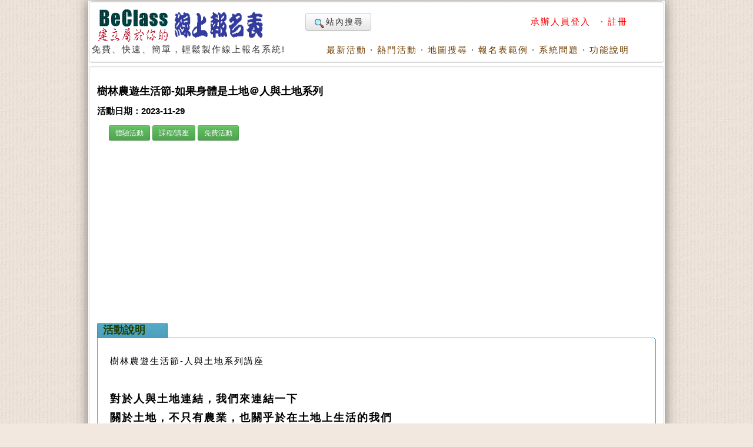

--- FILE ---
content_type: text/html; charset=utf-8
request_url: https://www.beclass.com/rid=284b35b651c11fadbdb5
body_size: 11206
content:
<!DOCTYPE HTML PUBLIC "-//W3C//DTD HTML 4.01 Transitional//EN">
<html lang="zh-TW" xmlns="http://www.w3.org/1999/xhtml">
<head>
<META HTTP-EQUIV="Content-Type" CONTENT="text/html; charset=utf-8">
<meta http-equiv="Content-Language" content="zh-tw">
<title>樹林農遊生活節-如果身體是土地＠人與土地系列活動日期：2023-11-29 ,DIY活動、DIY體驗、手作課程, 課程/講座, 免費活動,  - BeClass 線上報名系統 Online Registration Form</title>
<meta name="csrf_token" content="85bd55f363d5bc7d9477f37e3d6ccce7df5afe2b89beef39853dbe529a1b7d24AA">
<META HTTP-EQUIV="EXPIRES" CONTENT="0">
<META NAME="RESOURCE-TYPE" CONTENT="DOCUMENT">
<META NAME="DESCRIPTION" CONTENT="樹林農遊生活節-人與土地系列講座對於人與土地連結，我們來連結一下關於土地，不只有農業，也關乎於在土地上生活的我們活動地點：沙崙國小律動教室費用：免費工作坊時間：11月22(三) 1900~213011月29(三)&amp;nbsp;1900~2130土地引導者：Milla Lee&amp;nbsp;李瓊蝶&amp;nbsp;藝術家介紹：作品集跨領域藝術家，現多以行為藝術、裝置、影像作為主要的創作形式。Milla近10年以上的生命探索之旅，融合內在的體悟，實驗編排成教程，讓人們能以身體、感知、覺察力量與觀念進行藝術創作與探索生命，透過行腳修習進行身體與靈性、精神上的修煉，成立「走探索去藝術實驗室」與「心流秘境」，以身體樹林農遊生活節-如果身體是土地＠人與土地系列活動日期：2023-11-29 ,DIY活動、DIY體驗、手作課程, 課程/講座, 免費活動, ">
<META NAME="DISTRIBUTION" CONTENT="Taiwan">
<META NAME="AUTHOR" CONTENT="BeClass 線上報名系統">
<META NAME="COPYRIGHT" CONTENT="Copyright (c) by BeClass 線上報名系統">
<META NAME="KEYWORDS" CONTENT="樹林農遊生活節-如果身體是土地＠人與土地系列活動日期：2023-11-29 ,DIY活動、DIY體驗、手作課程, 課程/講座, 免費活動,  - BeClass 線上報名系統 Online Registration Form">
<META NAME="ROBOTS" CONTENT="INDEX, FOLLOW">
<META NAME="REVISIT-AFTER" CONTENT="1 DAYS">
<META NAME="RATING" CONTENT="GENERAL">
<meta property="og:image" content="https://www.beclass.com/images/beclasslogo.jpg">
<meta property="og:title" content="樹林農遊生活節-如果身體是土地＠人與土地系列活動日期：2023-11-29 ,DIY活動、DIY體驗、手作課程, 課程/講座, 免費活動,  - BeClass 線上報名系統 Online Registration Form" >
<meta name="verify-v1" content="LcNHYXjsLm4Y5qNTeZehzavU9kmKGyLFAs0cgE3iG8A=">
<link rel="alternate" media="only screen and (max-width: 640px)" href="https://www.beclass.com/m/" >
<META property="og:type" content="Website" >
<meta property="og:description" content="樹林農遊生活節-人與土地系列講座對於人與土地連結，我們來連結一下關於土地，不只有農業，也關乎於在土地上生活的我們活動地點：沙崙國小律動教室費用：免費工作坊時間：11月22(三) 1900~213011月29(三)&amp;nbsp;1900~2130土地引導者：Milla Lee&amp;nbsp;李瓊蝶&amp;nbsp;藝術家介紹：作品集跨領域藝術家，現多以行為藝術、裝置、影像作為主要的創作形式。Milla近10年以上的生命探索之旅，融合內在的體悟，實驗編排成教程，讓人們能以身體、感知、覺察力量與觀念進行藝術創作與探索生命，透過行腳修習進行身體與靈性、精神上的修煉，成立「走探索去藝術實驗室」與「心流秘境」，以身體樹林農遊生活節-如果身體是土地＠人與土地系列活動日期：2023-11-29 ,DIY活動、DIY體驗、手作課程, 課程/講座, 免費活動, " /><META property="og:site_name" content="BeClass 線上報名系統" >
<META property="fb:app_id" content="182776201771318" >
<link REL="shortcut icon" HREF="favicon.ico" TYPE="image/x-icon">
<link rel="alternate" type="application/rss+xml" title="RSS" href="backend.php">
<LINK REL="StyleSheet" HREF="960_1.css" TYPE="text/css">


<LINK REL="StyleSheet" HREF="https://www.beclass.com/960desktop_regist_1.css" TYPE="text/css"><script type="380f8978cda71fe7a6cb24d3-text/javascript" src="includes/jquery-3.7.1.min.js"></script>
<script type="380f8978cda71fe7a6cb24d3-text/javascript" src="includes/jquery-migrate-3.5.0.min.js"></script>
<script type="380f8978cda71fe7a6cb24d3-text/javascript" src="includes/jquery_ajaxForm.js"></script>
 
		<!-- Google tag (gtag.js) -->
		<script async src="https://www.googletagmanager.com/gtag/js?id=G-R55ZEJMPYR" type="380f8978cda71fe7a6cb24d3-text/javascript"></script>
		<script type="380f8978cda71fe7a6cb24d3-text/javascript">
		  window.dataLayer = window.dataLayer || [];
		  function gtag(){dataLayer.push(arguments);}
		  gtag('js', new Date());

		  gtag('config', 'G-R55ZEJMPYR');
		  gtag('config', 'G-NY77TC0EBW');
		</script>
		<script type="380f8978cda71fe7a6cb24d3-text/javascript">

		$(function(){
			$('a').focus(function(){
				this.blur();
			});
		})
	</script>
	


</head>

    <body bgcolor="#FFFFFF" text="#6c6c6c" style="margin-left:0;margin-top:0;background-image: url(images/backimgs.jpg);">
	<div class="container_16" align="center">
	<div class="grid_16">
	<div  id="loadings" style="z-index:1;width:250px;color:#c00;position:absolute;margin:58px 480px;"><img src="images/loader.gif" alt="loaging">&nbsp;&nbsp;&nbsp;&nbsp;LOADING.....</div>

	<script type="380f8978cda71fe7a6cb24d3-text/javascript">
	function loadingpages( ) {
	_LOADTag = document.getElementById("loadings");
	_LOADTag.style.display = "none"
	}

	if (window.attachEvent) {
	window.attachEvent('onload', loadingpages);
	} else {
	window.addEventListener('load', loadingpages, false);
	}
	</script>


	<div style="margin:0 0 3px 0;"><b class="xcap"><b class="BOX_B1"></b><b class="BOX_B2"></b><b class="BOX_B3"></b></b><div class="BOXContent" style="background:#FFFFFF;zoom:1;"><table border="0" width=920><tr><td rowspan="2"><a href="https://www.beclass.com" onfocus="if (!window.__cfRLUnblockHandlers) return false; blur()" data-cf-modified-380f8978cda71fe7a6cb24d3-=""><img class="imgBorder" src="images/pix.gif" WIDTH="310" HEIGHT="60" BORDER="0" alt="歡迎來到BeClass線上報名系統 !" style="background-position: -0px -55px; width: 310px; height: 60px"></a><div>免費、快速、簡單，輕鬆製作線上報名系統!<BR><IMG SRC="images/pix.gif" style="width:356px"   HEIGHT="1" BORDER="0" ALT=""></div></td><td align=right width="600">	<TABLE width="100%" border=0><TR><TD align=left>

	<a href="https://www.beclass.com/default.php?name=Search" class="btn nounderline"><img src="images/view.gif" class="imgmiddle">站內搜尋</a>
	

	

</TD><TD align=right>
<A href="https://www.beclass.com/default.php?name=Your_Account" title=" 承辦人員登入 " style="text-decoration:none;" onfocus="if (!window.__cfRLUnblockHandlers) return false; blur()" data-cf-modified-380f8978cda71fe7a6cb24d3-=""><span class="A_text_Title" style="color:red"> 承辦人員登入 </span></a>&nbsp;&middot;&nbsp;<a href="https://www.beclass.com/default.php?name=Your_Account&amp;op=new_user" style="text-decoration:none;" onfocus="if (!window.__cfRLUnblockHandlers) return false; blur()" data-cf-modified-380f8978cda71fe7a6cb24d3-=""><span class="A_text_Title" style="color:red">註冊</span></a></TD></TR></TABLE></td></tr><tr><td align="right" valign="bottom" width="100%"><A href="https://www.beclass.com/default.php?name=ShowList" title="瞧瞧別人的活動" style="text-decoration:none;" onfocus="if (!window.__cfRLUnblockHandlers) return false; blur()" data-cf-modified-380f8978cda71fe7a6cb24d3-=""><span class="A_text_Title">最新活動</span></a>&nbsp;&middot;&nbsp;<A href="https://www.beclass.com/default.php?name=ShowList&amp;op=catRank&amp;range=R" title="熱門活動排行榜" style="text-decoration:none;" onfocus="if (!window.__cfRLUnblockHandlers) return false; blur()" data-cf-modified-380f8978cda71fe7a6cb24d3-=""><span class="A_text_Title">熱門活動</span></a>&nbsp;&middot;&nbsp;<A href="default.php?name=ShowList&amp;file=maps" title="地圖模式" style="text-decoration:none;" onfocus="if (!window.__cfRLUnblockHandlers) return false; blur()" data-cf-modified-380f8978cda71fe7a6cb24d3-=""><span class="A_text_Title">地圖搜尋</span></a>&nbsp;&middot;&nbsp;<A href="https://www.beclass.com/default.php?name=RegDemo" title="報名表範例" style="text-decoration:none;" onfocus="if (!window.__cfRLUnblockHandlers) return false; blur()" data-cf-modified-380f8978cda71fe7a6cb24d3-=""><span class="A_text_Title">報名表範例</span></a>&nbsp;&middot;&nbsp;<A href="https://www.beclass.com/default.php?name=MsgBoard" title="針對系統問題發問" style="text-decoration:none;" onfocus="if (!window.__cfRLUnblockHandlers) return false; blur()" data-cf-modified-380f8978cda71fe7a6cb24d3-=""><span class="A_text_Title">系統問題</span></a>&nbsp;&middot;&nbsp;<A href="https://www.beclass.com/default.php?name=Helpweb" title="功能說明" style="text-decoration:none;" onfocus="if (!window.__cfRLUnblockHandlers) return false; blur()" data-cf-modified-380f8978cda71fe7a6cb24d3-=""><span class="A_text_Title">功能說明</span></a></td></tr></table></div><b class="xcap"><b class="BOX_B3"></b><b class="BOX_B2"></b><b class="BOX_B1"></b></b></div></div><div class="clear"></div>	<!--[if lte IE 6]>
	 <div id="noie6">
		很抱歉，目前本站瀏覽不支援IE6以下的瀏覽器，您目前使用的瀏覽器可能會造成版面紊亂或功能無法正常顯示。<br />
		建議您改用 <a href="https://www.google.com/intl/zh-TW/chrome/browser/?hl=zh-TW">Google Chrome</a> 或<a href="http://moztw.org/firefox/">Firefox</a> 以取得最佳、最快的瀏覽效果！
	</div>  <![endif]-->


	<div class="grid_16" ><div style="margin:0 0 3px 0;"><b class="xcap"><b class="BOX_B1"></b><b class="BOX_B2"></b><b class="BOX_B3"></b></b><div class="BOXContent" style="background:#FFFFFF;zoom:1;"><div style="padding:12px;" ><h1 class="title"  style="font-family:Verdana,MingLiU,sans-serif;">樹林農遊生活節-如果身體是土地＠人與土地系列</h1><h2 class="content">活動日期：2023-11-29</h2><span style="margin:0 20px"><a href="https://www.beclass.com/default.php?name=ShowList&op=catRank&range=J"><button type=button class="btn btn-small btn-success">體驗活動</button></a> <a href="https://www.beclass.com/default.php?name=ShowList&op=catRank&range=L"><button type=button class="btn btn-small btn-success">課程/講座</button></a> <a href="https://www.beclass.com/default.php?name=ShowList&op=catRank&range=G"><button type=button class="btn btn-small btn-success">免費活動</button></a> </span><div class=clear></div>
			<div style="text-align:center;margin:10px auto;">
			<script async src="https://pagead2.googlesyndication.com/pagead/js/adsbygoogle.js?client=ca-pub-7109354351599065" crossorigin="anonymous" type="380f8978cda71fe7a6cb24d3-text/javascript"></script>
			<!-- 替代970x250大幅 -->
			<ins class="adsbygoogle"
				 style="display:block"
				 data-ad-client="ca-pub-7109354351599065"
				 data-ad-slot="2922070362"				 
				 data-ad-format="auto"
				 data-full-width-responsive="true"></ins>
			<script type="380f8978cda71fe7a6cb24d3-text/javascript">
				 (adsbygoogle = window.adsbygoogle || []).push({});
			</script>
			</div>
					<div  id="mailmsg_box" style="display:none;margin-left:25px;">
			<div style="margin:10px 10px 20px 10px;width:95%">
				<b class="xcap"><b class="BOX_B1"></b><b class="BOX_B2"></b><b class="BOX_B3"></b></b>
				<div class="BOXContent" onmouseover="if (!window.__cfRLUnblockHandlers) return false; this.className='BOXContent2'" onmouseout="if (!window.__cfRLUnblockHandlers) return false; this.className='BOXContent'" id="mailmsg_show" style="padding:10px 20px;" data-cf-modified-380f8978cda71fe7a6cb24d3-="">
								
				</div><b class="xcap"><b class="BOX_B3"></b><b class="BOX_B2"></b><b class="BOX_B1"></b></b>
			</div>
		</div>
		<h2 class="txtbox_div"><span class="textbox_div_span"><span class="textbox_div_span_span">活動說明<IMG SRC="images/pix.gif" style="width:100px;height:1px;display:block;margin:1px 0 0 0;" BORDER="0" ALT=""></span></span></h2><div class="txtbox_div02"><b class="xcap"><b class="BOX_B1"></b><b class="BOX_B2"></b><b class="BOX_B3"></b></b><div class="BOXContent" style="font-size: 15px;line-height:150%;font-family: Arial, MingLiu;word-spacing: 5px;"><div style="margin:15px 10px 15px 20px;overflow-x:auto;position:relative;" class="extraCss" ><p></p><p></p><p></p><span style="font-size: 14.6667px;"></span><p>樹林農遊生活節-人與土地系列講座</p><p><span style="; color: black;"><strong><span style="font-size:18px;"><br /></span></strong></span></p><p><span style="; color: black;"><strong><span style="font-size:18px;">對於人與土地連結，我們來連結一下</span></strong></span></p><p><span style="; color: black;"><strong><span style="font-size:18px;">關於土地，不只有農業，也關乎於在土地上生活的我們</span></strong></span></p><br /><p><span style="font-size: 11pt;">活動地點：沙崙國小律動教室</span></p><p><span style="font-size: 11pt;">費用：免費</span></p><p><strong>工作坊時間</strong>：</p><p>11月22(三) 1900~2130</p><p>11月29(三)&nbsp;1900~2130<br /></p><p><span style="font-size: 14.6667px;"><span style="font-size: 14.6667px;">土地引導者：<span style="font-size: 11pt;">Milla Lee&nbsp;</span><span style="font-size: 11pt; ;">李</span><span style="font-size: 11pt; ;">瓊</span><span style="font-size: 11pt; ;">蝶&nbsp;</span></span></span><span style=";YAFM6gOpqTc 0" _fb_="" auto="" font-size:="" 14="" 6667px="" span=""><br /></span></p><p><span style="font-size: 14.6667px;"><span style="font-size: 14.6667px;"><span style="font-size: 11pt; ;">藝術家介紹：<a href="https://www.millaleeconscious.com/">作品集</a></span></span></span></p><p><span style="font-size: 11pt;">跨領域藝術家，現多以行為藝術、裝置、影像作為主要的創作形式。<br />Milla近10年以上的生命探索之旅，融合內在的體悟，實驗編排成教程，讓人們能以身體、感知、覺察力量與觀念進行藝術創作與探索生命，透過行腳修習進行身體與靈性、精神上的修煉，成立「走探索去藝術實驗室」與「心流秘境」，以身體、感知、覺察力量與觀念進行藝術創作、與場域連結、探索生命。<br /></span></p><p><span style="font-size: 11pt;">內容：</span><br /></p><p><span style="font-size: 11pt;">透過藝術家的引導，</span></p><p><span style="font-size: 11pt;">參與者將透過身體舒展，體驗身體拉伸感受中，</span></p><p><span style="font-size: 11pt;">在過程中打開身體覺知、練習自我覺察。<br />重新與自己對話，連結人與土地。</span></p><p>備註：</p><p>如果名額額滿或者釋出，會依有持續參與樹林農遊生活節夥伴優先報名</p><p><span style="font-size: 11pt; ;YAE2WGuik5k 0" _fb_="" auto="" span="" p="">年齡限制：年滿12歲含以上</span></p><p><span style="font-size: 11pt;">請確實保留兩天時間，因工作坊設計，再確認兩天時間允許下報名體驗喔~~</span><br /></p><p><span style=" color: rgb(204, 0, 0); font-size: 18px;"><strong>注意事項：請一定要填妥email 確認名額回信與行前通知 皆會由電子郵件發送</strong></span><br /></p><p><span style=" font-size: 14.6667px;"><strong><br /></strong></span></p><p><span style=" font-size: 14.6667px;"><strong>＊主辦單位保留調整活動內容之權利</strong></span></p><p><strong><br /></strong></p><p><strong>注意事項及小提醒</strong></p><p>◆活動空間名額有限，請提早報名</p><p>◆如因故無法出席，請於前三日前告知。機會難得~~</p><p><br /></p><p>主辦單位：樹林社區大學 LINE官方帳號@shulincc 電話 (02)2683-1680#15 吳專員</p><br /><p><br /></p><p></p></div></div><b class="xcap"><b class="BOX_B3"></b><b class="BOX_B2"></b><b class="BOX_B1"></b></b></div><h2 class="txtbox_div"><span class="textbox_div_span"><span class="textbox_div_span_span">活動地點資訊<IMG SRC="images/pix.gif" style="width:100px;height:1px;display:block;margin:1px 0 0 0;" BORDER="0" ALT=""></span></span></h2><div class="txtbox_div02"><b class="xcap"><b class="BOX_B1"></b><b class="BOX_B2"></b><b class="BOX_B3"></b></b><div class="BOXContent" style="font-size: 15px;line-height:150%;font-family: Arial, MingLiu;word-spacing: 5px;"><div style="margin:15px 10px 15px 20px;overflow-x:auto;position:relative;" class="extraCss" ><div style="margin:10px 50px;">地點：新北市板橋區篤行路二段132號 (沙崙國小-律動教室) </div><div style="display:none" id="mapx"><center><iframe width="750" height="400" frameborder="0" style="border:0" src="https://www.google.com/maps/embed/v1/place?key=AIzaSyDfJJPXsWGwaYDg7TC6iaj3I2gYYRxF-T4&q=24.98964400,121.43049580"></iframe></center></div><button type="button" class="btn btn-info" onclick="if (!window.__cfRLUnblockHandlers) return false; javascript:this.style.display='none'; document.getElementById('mapx').style.display='block'" style="font-size:17px;margin:0 50px;" data-cf-modified-380f8978cda71fe7a6cb24d3-=""><img src="/images/gmap.png" height="18" border="0" alt="" style="vertical-align:top;"> 顯示地圖資訊 </button></div></div><b class="xcap"><b class="BOX_B3"></b><b class="BOX_B2"></b><b class="BOX_B1"></b></b></div></div>		<a name="_=_"></a>
		<div class=clear;></div><div style="width:100%;zoom:1;position:relative;"><div style="position:absolute;top:30px;right:2px;z-index:10;width:120px;"><a href="https://www.beclass.com/default.php?name=Search&amp;op=relation&amp;v=XgJVVQY=" onfocus="if (!window.__cfRLUnblockHandlers) return false; blur()" data-cf-modified-380f8978cda71fe7a6cb24d3-=""><img src="images/moreevents.png" width="118" height="120" border="0" alt="more events" style="display:block"></a><div style="position:relative;background:url(images/applicants.png) no-repeat;width:118px;height:120px"><div style="position:absolute;top:48px;left:45px;font-family: Arial, Helvetica, sans-serif;font-weight:bold;font-size:30pt;color:#903;z-index:3;text-align:left;line-height:100%;">24</div><a href="https://www.beclass.com/default.php?name=ShowList&op=show_order_regist&rgstid=284b35b651c11fadbdb5" style="text-decoration:none;" target=_blank title="報名明細" alt="報名明細" onfocus="if (!window.__cfRLUnblockHandlers) return false; blur()" data-cf-modified-380f8978cda71fe7a6cb24d3-=""><img src="images/pix.gif" border=0 width=118 height=120 style="position:absolute;top 0;left 0;z-index:10;"></a></div></div><center><div align=center style="width:650px;background-color:#FFFFFF;padding:1px;zoom:1;" id="iframetop"><fieldset style="padding:0px;margin:0 0 30px 0;" ><legend style="font-size:12pt;margin:2px 45px;">BeClass 線上報名系統</legend><div style="margin:0 2px;padding:0px;zoom:1;" id="fieldsetArea" ><FORM METHOD=POST name="regform" id="beclassform" ACTION="https://www.beclass.com/class_connect_ajax.php" accept-charset="utf-8" ><img src=images/pix.gif class=pix style="width:625px"  ><BR><table style="margin:0;background-color:#fff9e7;" cellspacing="0" cellpadding="0" width="625" align="center" border="0" ><tr><td height="18"><div style="MARGIN-TOP: 3pt; FONT-SIZE: 12pt; MARGIN-BOTTOM: 1pt; COLOR:#330066; TEXT-ALIGN:left"><div class="required" style="TEXT-ALIGN:left" id="myclasses"><INPUT TYPE="checkbox" name="F[]" value="Mjg0YjM1YjY1MWMxMWZhZGJkYjU6ZGVzazpSZWdpc3Q="  disabled ><span class="classTitle">樹林農遊生活節-如果身體是土地＠人與土地系列</span>&nbsp;<font class="small gray">(2023-11-29)</font><font color=red style="font-size:12px">(報名截止)</font><BR></div></div></td></tr><tr><td>
<table id="maintable" cellspacing="0" cellpadding="3" width="100%" align="center" border="1" style="word-break:break-all" ><tr><td align=right style="width:115px;"><font class="start">※&nbsp;</font><font style="font-size:15px">姓名</font><img src="images/pix.gif" class=pix style="width:110px;"></td><td align=left width=180 ><div><input type="text"  id="username" style="width:180px" class="textbox required" value=""></div></td>
<td align=right style="width:110px;"><font class="start">※&nbsp;</font><font style="font-size:15px">性別</font><img src="images/pix.gif" class=pix style="width:110px;"></td><td align=left width=180 ><div><span class="required " ><font style="font-size:15px"><label><input type="radio" value="男" onfocus="if (!window.__cfRLUnblockHandlers) return false; this.blur();" data-cf-modified-380f8978cda71fe7a6cb24d3-="">男</label>&nbsp;<label><input type="radio" value="女" onfocus="if (!window.__cfRLUnblockHandlers) return false; this.blur();" data-cf-modified-380f8978cda71fe7a6cb24d3-="">女</label></font></span></div></td>
</tr><tr><td align=right><font class="start">※&nbsp;</font><font style="font-size:15px">生日</font><img src="images/pix.gif" class=pix style="width:109px;"></td><td align=left width=180 ><div><select   size="1" class="textbox required"><option value="" >--</option>
<option value=2026 >2026</option>
<option value=2025 >2025</option>
<option value=2024 >2024</option>
<option value=2023 >2023</option>
<option value=2022 >2022</option>
<option value=2021 >2021</option>
<option value=2020 >2020</option>
<option value=2019 >2019</option>
<option value=2018 >2018</option>
<option value=2017 >2017</option>
<option value=2016 >2016</option>
<option value=2015 >2015</option>
<option value=2014 >2014</option>
<option value=2013 >2013</option>
<option value=2012 >2012</option>
<option value=2011 >2011</option>
<option value=2010 >2010</option>
<option value=2009 >2009</option>
<option value=2008 >2008</option>
<option value=2007 >2007</option>
<option value=2006 >2006</option>
<option value=2005 >2005</option>
<option value=2004 >2004</option>
<option value=2003 >2003</option>
<option value=2002 >2002</option>
<option value=2001 >2001</option>
<option value=2000 >2000</option>
<option value=1999 >1999</option>
<option value=1998 >1998</option>
<option value=1997 >1997</option>
<option value=1996 >1996</option>
<option value=1995 >1995</option>
<option value=1994 >1994</option>
<option value=1993 >1993</option>
<option value=1992 >1992</option>
<option value=1991 >1991</option>
<option value=1990 >1990</option>
<option value=1989 >1989</option>
<option value=1988 >1988</option>
<option value=1987 >1987</option>
<option value=1986 >1986</option>
<option value=1985 >1985</option>
<option value=1984 >1984</option>
<option value=1983 >1983</option>
<option value=1982 >1982</option>
<option value=1981 >1981</option>
<option value=1980 >1980</option>
<option value=1979 >1979</option>
<option value=1978 >1978</option>
<option value=1977 >1977</option>
<option value=1976 >1976</option>
<option value=1975 >1975</option>
<option value=1974 >1974</option>
<option value=1973 >1973</option>
<option value=1972 >1972</option>
<option value=1971 >1971</option>
<option value=1970 >1970</option>
<option value=1969 >1969</option>
<option value=1968 >1968</option>
<option value=1967 >1967</option>
<option value=1966 >1966</option>
<option value=1965 >1965</option>
<option value=1964 >1964</option>
<option value=1963 >1963</option>
<option value=1962 >1962</option>
<option value=1961 >1961</option>
<option value=1960 >1960</option>
<option value=1959 >1959</option>
<option value=1958 >1958</option>
<option value=1957 >1957</option>
<option value=1956 >1956</option>
<option value=1955 >1955</option>
<option value=1954 >1954</option>
<option value=1953 >1953</option>
<option value=1952 >1952</option>
<option value=1951 >1951</option>
<option value=1950 >1950</option>
<option value=1949 >1949</option>
<option value=1948 >1948</option>
<option value=1947 >1947</option>
<option value=1946 >1946</option>
<option value=1945 >1945</option>
<option value=1944 >1944</option>
<option value=1943 >1943</option>
<option value=1942 >1942</option>
<option value=1941 >1941</option>
<option value=1940 >1940</option>
<option value=1939 >1939</option>
<option value=1938 >1938</option>
<option value=1937 >1937</option>
<option value=1936 >1936</option>
<option value=1935 >1935</option>
<option value=1934 >1934</option>
<option value=1933 >1933</option>
<option value=1932 >1932</option>
<option value=1931 >1931</option>
</select>
<select   size="1" class="textbox"><option value="" >--</option>
<option value=1 >01</option>
<option value=2 >02</option>
<option value=3 >03</option>
<option value=4 >04</option>
<option value=5 >05</option>
<option value=6 >06</option>
<option value=7 >07</option>
<option value=8 >08</option>
<option value=9 >09</option>
<option value=10 >10</option>
<option value=11 >11</option>
<option value=12 >12</option>
</select>
<select    size="1" class="textbox"><option value="" >--</option>
<option value=1 >1</option>
<option value=2 >2</option>
<option value=3 >3</option>
<option value=4 >4</option>
<option value=5 >5</option>
<option value=6 >6</option>
<option value=7 >7</option>
<option value=8 >8</option>
<option value=9 >9</option>
<option value=10 >10</option>
<option value=11 >11</option>
<option value=12 >12</option>
<option value=13 >13</option>
<option value=14 >14</option>
<option value=15 >15</option>
<option value=16 >16</option>
<option value=17 >17</option>
<option value=18 >18</option>
<option value=19 >19</option>
<option value=20 >20</option>
<option value=21 >21</option>
<option value=22 >22</option>
<option value=23 >23</option>
<option value=24 >24</option>
<option value=25 >25</option>
<option value=26 >26</option>
<option value=27 >27</option>
<option value=28 >28</option>
<option value=29 >29</option>
<option value=30 >30</option>
<option value=31 >31</option>
</select>
</div><img src="images/pix.gif" class=pix style="width:165px;"></td>
<td align=right><font class="start">※&nbsp;</font><font style="font-size:15px">行動電話</font><img src="images/pix.gif" class=pix style="width:110px;"></td><td align=left width=180 ><div><input type="text"    size="15" maxlength=15 class="textbox required  validate-integer" value="" ></div></td>
</tr><tr><td align=right><font class="start">※&nbsp;</font><font style="font-size:15px">Email</font><img src="images/pix.gif" class=pix style="width:110px;"></td><td align=left width=180 colspan="3"><div><input type="text"   style="width:180px" class="textbox required validate-email"  value="" ></div></td>
</tr><tr><td align=right ><INPUT TYPE="hidden" name="tb_name_0" value="身分別(請根據身分認同勾選)"><INPUT TYPE="hidden" name="tb_type_0" value="CHECKBOX"><INPUT TYPE="hidden" name="tb_sort_0" value="1"><font class="start">※&nbsp;</font><font style="font-size:15px">身分別(請根據身分認同勾選)</font></td><td align=left colspan=3><div><font style="font-size:15px"><div class="required" ><nobr style="margin-right:8px;"><label><INPUT TYPE="CHECKBOX" value="是112年有參與樹林農遊生活節系列夥伴" onfocus="if (!window.__cfRLUnblockHandlers) return false; this.blur();" data-cf-modified-380f8978cda71fe7a6cb24d3-="">是112年有參與樹林農遊生活節系列夥伴</label></nobr> <nobr style="margin-right:8px;"><label><INPUT TYPE="CHECKBOX" value="是111年有參與樹林農遊生活節系列夥伴" onfocus="if (!window.__cfRLUnblockHandlers) return false; this.blur();" data-cf-modified-380f8978cda71fe7a6cb24d3-="">是111年有參與樹林農遊生活節系列夥伴</label></nobr> <nobr style="margin-right:8px;"><label><INPUT TYPE="CHECKBOX" value="是樹大人" onfocus="if (!window.__cfRLUnblockHandlers) return false; this.blur();" data-cf-modified-380f8978cda71fe7a6cb24d3-="">是樹大人</label></nobr> <nobr style="margin-right:8px;"><label><INPUT TYPE="CHECKBOX" value="是看到BeClass上的宣傳而有興趣參加" onfocus="if (!window.__cfRLUnblockHandlers) return false; this.blur();" data-cf-modified-380f8978cda71fe7a6cb24d3-="">是看到BeClass上的宣傳而有興趣參加</label></nobr> <nobr style="margin-right:8px;"><label><INPUT TYPE="CHECKBOX" value="是有收到樹大人發出的分享而想參加" onfocus="if (!window.__cfRLUnblockHandlers) return false; this.blur();" data-cf-modified-380f8978cda71fe7a6cb24d3-="">是有收到樹大人發出的分享而想參加</label></nobr> <nobr style="margin-right:8px;"><label><INPUT TYPE="CHECKBOX" value="是朋友轉傳此訊息而想參加" onfocus="if (!window.__cfRLUnblockHandlers) return false; this.blur();" data-cf-modified-380f8978cda71fe7a6cb24d3-="">是朋友轉傳此訊息而想參加</label></nobr> <nobr style="margin-right:8px;"><label><INPUT TYPE="CHECKBOX" value="::其它::" onfocus="if (!window.__cfRLUnblockHandlers) return false; this.blur();" data-cf-modified-380f8978cda71fe7a6cb24d3-="">其它：</label><INPUT TYPE="text" style="width:150px;vertical-align:middle;" class="textbox" onclick="if (!window.__cfRLUnblockHandlers) return false; document.regform.tb_extra_other_option_0.checked=true" data-cf-modified-380f8978cda71fe7a6cb24d3-=""></nobr> </div><div class=red style="font-size:12px;">至少勾選1項、最多勾選2項</div></font></div></td>
</tr><tr><td align=right ><INPUT TYPE="hidden" name="tb_name_1" value="您居住在哪?"><INPUT TYPE="hidden" name="tb_type_1" value="TAREA"><INPUT TYPE="hidden" name="tb_sort_1" value="3"><font class="start">※&nbsp;</font><font style="font-size:15px">您居住在哪?</font></td><td align=left colspan=3><div><font style="font-size:15px"><TEXTAREA   style="width:250px;height:80px;" class="textbox required"  alt="可填入：新莊西盛、樹林柑園、板橋金門街等大略位置" placeholder="可填入：新莊西盛、樹林柑園、板橋金門街等大略位置"></TEXTAREA></font></div></td>
</tr><tr><td align=right ><INPUT TYPE="hidden" name="tb_name_2" value="關於土地描述(請....不要造樣造句)"><INPUT TYPE="hidden" name="tb_type_2" value="TAREA"><INPUT TYPE="hidden" name="tb_sort_2" value="14"><font class="start">※&nbsp;</font><font style="font-size:15px">關於土地描述(請....不要造樣造句)</font></td><td align=left colspan=3><div><font style="font-size:15px"><TEXTAREA   style="width:400px;height:100px;" class="textbox required"  alt="可填入：樹林環漢路施工傷疤，樹林潭底農地荒廢，樹林柑園農地變工廠" placeholder="可填入：樹林環漢路施工傷疤，樹林潭底農地荒廢，樹林柑園農地變工廠"></TEXTAREA></font></div></td>
</tr><tr><td align=right ><INPUT TYPE="hidden" name="tb_name_3" value="報名參與"><INPUT TYPE="hidden" name="tb_type_3" value="RADIO"><INPUT TYPE="hidden" name="tb_sort_3" value="15"><font class="start">※&nbsp;</font><font style="font-size:15px">報名參與</font></td><td align=left colspan=3><div><font style="font-size:15px"><div class="required" ><label><INPUT TYPE="RADIO" value="我要當土地人" onfocus="if (!window.__cfRLUnblockHandlers) return false; this.blur();" data-cf-modified-380f8978cda71fe7a6cb24d3-="">我要當土地人</label><BR> </div></font></div></td>
</tr><INPUT TYPE="hidden" name="my_ex_script" value="4">				<tr id="multi_TR" style="display:none"><td align=right><span id="multi_star"></span><span id="multi_title" style="font-size:15px">團報資料</span></td>
				<td align=left colspan=3><div id="multi_main_groupCode" ></div><a href="javascript:;" onfocus="if (!window.__cfRLUnblockHandlers) return false; blur();" style="text-decoration:none;" id="multi_btn" data-cf-modified-380f8978cda71fe7a6cb24d3-="">§ 請點此處填寫<span id="multi_title_2">團體報名</span>資料</span></a></td>
				</tr>

				<!--//END 顯示團報 -->
				
				<tr id="memcost_TR" style="display:none"><td align=right><span style="font-size:15px;color:red;" class="red">總金額</span></td><td align=left colspan=3><span id="MenCosts"  style="font-size:15px;color:blue;font-weight:bold;">***</span>元<BR><span style="color:#1102ca;font-size:12px">(依據人數計費：每人<span id="pre_mencost"></span>元)</span><input type="hidden" name="ExtraSaleTotal" id="ExtraSaleTotal" value="0" class="salesTotal"></td></tr>		



				</table>


			</td>
		</tr>


		</table>

		<script type="380f8978cda71fe7a6cb24d3-text/javascript">
		<!--
			var costSumbox='<tr id="salesTRID"><td align="right"><font style="font-size:15px;color:red;">總金額</font></td><td align="left" colspan="3"><span id="salesID" style="font-size:15px;color:blue;font-weight:bold;">尚未勾選..</span><br><span style="color:#1102ca;font-size:12px">(此金額為系統自動加總僅供參考，請依實際勾選物品所需金額為主)</span><input type="hidden" name="saleSummary" id="saleSummary" value="0"></td></tr>';
		//-->
		</script>

		<hr style="background-color:green;width:96%;height:1px;margin:5px 0 0 0;"><table width="600" style="background-color:#FFF;margin:0 0 3px 0;" align=center><tr><td align=left valign=top><a href="https://www.beclass.com/default.php?name=ShowList&op=show_order_regist&rgstid=284b35b651c11fadbdb5" style="text-decoration:none;" target=_blank title="報名明細" alt="報名明細" onfocus="if (!window.__cfRLUnblockHandlers) return false; blur()" data-cf-modified-380f8978cda71fe7a6cb24d3-=""><span class="BOXblue tiny" onmouseover="if (!window.__cfRLUnblockHandlers) return false; this.className='BOXblue2 tiny'" onmouseout="if (!window.__cfRLUnblockHandlers) return false; this.className='BOXblue tiny'" data-cf-modified-380f8978cda71fe7a6cb24d3-="">※目前報名數：24</span></a></td><td align=right valign=top><b class="blue small3">[<img class="tickimg" src="images/tick1.gif" >查詢]、[<img class="tickimg" src="images/tick1.gif" >編修]</b>、&nbsp;<span class="red small">[X不可取消]</span><BR><a href="https://www.beclass.com/default.php?name=ShowList&op=catRank&range=J" style="text-decoration:none;" target=_blank title="在BeClass上最熱門活動" alt="在BeClass上最熱門活動" onfocus="if (!window.__cfRLUnblockHandlers) return false; blur()" data-cf-modified-380f8978cda71fe7a6cb24d3-=""><span style="line-height:140%;" class="BOXblue tiny" onmouseover="if (!window.__cfRLUnblockHandlers) return false; this.className='BOXblue2 tiny'" onmouseout="if (!window.__cfRLUnblockHandlers) return false; this.className='BOXblue tiny'" data-cf-modified-380f8978cda71fe7a6cb24d3-="">※來瞧瞧近日熱門的報名活動</span></a><img src=images/pix.gif class=pix style="width:185px"></td></tr></table><INPUT TYPE="hidden" name="main_class_id" id="main_class_id" value="284b35b651c11fadbdb5"><INPUT TYPE="hidden" name="registDate" value="1769010852"><div style="font-size:19px;color:red;background-color:#FFFFFF;text-align:center;margin:40px auto 30px;" >報名截止<BR>如需服務可洽樹林社大官方帳號轉真人服務 LINE:@shulincc</div><input type="hidden" name="beclasssubmit" value="STOP" id="beclasssubmit"></form><div id="response" class="alert" style="display:none;" ></div></div></fieldset></div></center></div><div class=clear;></div></div><b class="xcap"><b class="BOX_B3"></b><b class="BOX_B2"></b><b class="BOX_B1"></b></b></div><div style="margin:0 0 3px 0;"><b class="xcap"><b class="BOX_B1"></b><b class="BOX_B2"></b><b class="BOX_B3"></b></b><div class="BOXContent" style="background:#FFFFFF;zoom:1;">		<div style="text-align:center;margin:10px auto;">
		<script async src="https://pagead2.googlesyndication.com/pagead/js/adsbygoogle.js?client=ca-pub-7109354351599065" crossorigin="anonymous" type="380f8978cda71fe7a6cb24d3-text/javascript"></script>
		<!-- 比較970x250大幅 -->
		<ins class="adsbygoogle"
			 style="display:block"
			 data-ad-client="ca-pub-7109354351599065"
			 data-ad-slot="2922070362"
			 data-ad-format="auto"
			 data-full-width-responsive="true"></ins>
		<script type="380f8978cda71fe7a6cb24d3-text/javascript">
			 (adsbygoogle = window.adsbygoogle || []).push({});
		</script>
		</div>
			
		<div style="text-align:center;" id="hotList_box" >
			<table align=center cellpadding=0 border=0 width="92%">
			<tr><td colspan=2>

			<div style="background:#efefef;padding:8px;border:1px solid #ddd;line-height:1.5em;margin:0 5px 5px 0px;-moz-border-radius:10px ;-webkit-border-radius:10px; -khtml-border-radius:10px; border-radius:10px; -moz-box-shadow:2px 2px 3px #ddd;-webkit-box-shadow:2px 2px 3px #ddd;box-shadow:2px 2px 3px #ddd;filter: progid:DXImageTransform.Microsoft.gradient(startColorstr='#efefef', endColorstr='#dedede');background:-webkit-gradient(linear,left top,left bottom,from(#efefef),to(#dedede));background:-moz-linear-gradient(top,#efefef,#dedede);width:800px;display:block;margin:10px auto;">
			<div style="margin:10px"><img src="images/user.png" style="width:24px;height:24px;margin:0px 5px -5px 0;"><span style="font-size:15px;color:#ff6600;">近期熱門活動...</span></div>
				<div id="hotList_content"></div>
			</div>
			</td></tr>
			</table>
		</div>
	
	</div><b class="xcap"><b class="BOX_B3"></b><b class="BOX_B2"></b><b class="BOX_B1"></b></b></div></div>	<script type="380f8978cda71fe7a6cb24d3-text/javascript">
		var winscrolltop =0;
		function loadHOTcontent()
		{
						

			$.ajax({
				url: "ajax_funcs_uuu.php",
				cache: false,
				data:{"ajaxfunc":"list_hot_show",'hotkey':"JLG","device":"d"},
				type:"POST",
				dataType:'html',
				error: function(xhr) {
				  alert('Ajax request 發生錯誤');
				},
				success: function(response) {
					if(response =='EMPTY') $("#hotList_box").hide();
					else $("#hotList_content").html(response);						
					
				},
				 beforeSend:function(){
					$("#hotList_content").html("loading.....<img src='images/loading.gif' width='32' height='32' border='0' alt='load'>");

				}
			});
		
		   
		}

		function beclassbindScroll(){
			
			winscrolltop = $(window).scrollTop();
			if( winscrolltop + window.innerHeight  > $(document).height() -540) 
			{
				
			   $(window).unbind('scroll');
			   loadHOTcontent();				  
			}
		}


		$(function(){
			$(window).scroll(beclassbindScroll);
		});
		
	</script>

	<script type="380f8978cda71fe7a6cb24d3-text/javascript">
		$(function(){
			$.fn.load_contact_form = function() {
			$("#mailmsg_box").show();
				$.ajax({
					url: "form_contact.html?t="+$.now(),
					cache: false,
					error: function(xhr) {
					  alert('Ajax request 發生錯誤');
					},
					success: function(response) {
						$("#mailmsg_show").html(response);
						$("#catchImage").append('<img id="theImg" src="secure.php?op=sec_img&t='+$.now()+'"  border="1" alt="catchImage" title="catchImage" style="margin:0 3px -5px 0;" />');
						$("#user_contact_regist_id").val("284b35b651c11fadbdb5");
						
					},
					 beforeSend:function(){
						$("#mailmsg_show").html("loading.....<img src='images/loading.gif' width='32' height='32' border='0' alt='load'>");

					}

				});
			
			}

						$("#mailmsg_butn").hover(function() {$(this).css('cursor','pointer');}).click($.fn.load_contact_form);
			
			
		});		

		
		</script>	

	<script language="JavaScript" type="380f8978cda71fe7a6cb24d3-text/javascript" src="includes/wforms.js"></script>
	<script src="includes/jquery_lsr_9.js" type="380f8978cda71fe7a6cb24d3-text/javascript"></script>
	
		<script type="380f8978cda71fe7a6cb24d3-text/javascript">
		$(function(){
			$("#username").val('目前無法報名').attr("disabled","disabled").css("color","#AAA");
		});
		</script>
	

	<script type="380f8978cda71fe7a6cb24d3-text/javascript">
	wFORMS.functionName_formValidation = "doPostBack";
	function doPostBack(e)
	{
		$("#beclasssubmit").prop("disabled", true );
		setTimeout(function () {$("#beclasssubmit").prop("disabled", false );}, 2000);
		if(!e) e = window.event;
		if(wFORMS.behaviors['validation'].run(e))
		{

			var ALLerrMsg ='';
			var errField='';
			
			var multiplayers =  $("#multiplayers_0").val();
			if( typeof multiplayers !== 'undefined' && multiplayers != '' ) ALLerrMsg +="\u5718\u5831\u8cc7\u6599\u8acb\u5148\u6309\u4e0b\u300e\u66ab\u5b58\u4eba\u54e1\u300f\uff0c\u624d\u53ef\u518d\u9001\u51fa\u6574\u5f35\u8868\u55ae!!\n";

						//console.log($("#captcha_code").val());
			//

			 //if( !$("#beclassform")[0].checkValidity()) { ALLerrMsg +='invalid form'; console.log('invalid form');}

			if(ALLerrMsg !='')
			{
				alert("\u8ACB\u6AA2\u67E5\u4E0B\u5217\u6B04\u4F4D\n"+ALLerrMsg );

				return wFORMS.helpers.preventEvent(e);
			}

			return true;
		}

	}
	</script>
	
	
<script type="380f8978cda71fe7a6cb24d3-text/javascript"> replaceErrorMsg['tb_extra_0']="\n 身分別(請根據身分認同勾選)";replaceErrorMsg['tb_extra_1']="\n 您居住在哪?";replaceErrorMsg['tb_extra_2']="\n 關於土地描述(請....不要造樣造句)";replaceErrorMsg['tb_extra_3']="\n 報名參與";</script>
	<link rel="stylesheet" href="includes/jquery-ui_1_13_2.css" type="text/css" media="all">
	<script src="includes/jquery-ui_1_13_2.min.js" type="380f8978cda71fe7a6cb24d3-text/javascript"></script> 

	<script src="includes/ui.datepicker-zh-TW.js" type="380f8978cda71fe7a6cb24d3-text/javascript"></script>

	<script type="380f8978cda71fe7a6cb24d3-text/javascript">
		$(function(){
			$("textarea , input").each(function(){
				w=parseInt($(this).css('width'));
				if(w > 480) $(this).css('width','475px');
				});
			$("#beclasssubmit").prop("disabled", false );					

		});
		</script>

		<script type="380f8978cda71fe7a6cb24d3-text/javascript">$(function(){$("input:checkbox[name='tb_extra_0[]']").click(function(){var len = $("input:checkbox[name='tb_extra_0[]']:checked").length; if(len > 2 ) { $(this).prop("checked",false); alert("最多勾選2個!");}});});</script>

<!-- footer start-->
<script type="380f8978cda71fe7a6cb24d3-text/javascript">
    if (top != self) top.location.href="https://www.beclass.com" ;
	if(window.parent.location.host !='www.beclass.com')	window.location.href = "https://www.beclass.com";
	if(window.location.host !='www.beclass.com') window.location.href = "https://www.beclass.com";
	
</script>
<div class="clear"></div>  <div class="grid_16"><center>© 2025 - <a href="https://www.beclass.com/aboutus.php" title="關於BeClass" style="text-decoration: none;color:#4c4c4c;font-size:9pt;">關於BeClass</a>&nbsp;|&nbsp; <a href="https://www.beclass.com/private.php" title="隱私權保護暨服務及聲明條款" style="text-decoration: none;color:#4c4c4c;font-size:9pt;">隱私權保護暨服務及聲明條款</a>&nbsp;|&nbsp; <a href="https://www.beclass.com/default.php?name=Feedback" title="聯絡我們" style="text-decoration: none;color:#4c4c4c;font-size:9pt;">聯絡我們</a> &nbsp;|&nbsp;  <A href="https://www.beclass.com/index.php?os_type=mobile" title="switch to 手機模式" style="text-decoration:none;"><span class="A_text_Title" style="text-decoration: none;font-size:10pt;">手機模式</span></a></center><span class="footmsg">
</span>
</div><div class="clear"></div>  </div>  
<script src="/cdn-cgi/scripts/7d0fa10a/cloudflare-static/rocket-loader.min.js" data-cf-settings="380f8978cda71fe7a6cb24d3-|49" defer></script><script defer src="https://static.cloudflareinsights.com/beacon.min.js/vcd15cbe7772f49c399c6a5babf22c1241717689176015" integrity="sha512-ZpsOmlRQV6y907TI0dKBHq9Md29nnaEIPlkf84rnaERnq6zvWvPUqr2ft8M1aS28oN72PdrCzSjY4U6VaAw1EQ==" data-cf-beacon='{"version":"2024.11.0","token":"4896f9c5a6e24cf5b0af11f5539e761e","server_timing":{"name":{"cfCacheStatus":true,"cfEdge":true,"cfExtPri":true,"cfL4":true,"cfOrigin":true,"cfSpeedBrain":true},"location_startswith":null}}' crossorigin="anonymous"></script>
</body>
</html>

--- FILE ---
content_type: text/html; charset=utf-8
request_url: https://www.google.com/recaptcha/api2/aframe
body_size: 266
content:
<!DOCTYPE HTML><html><head><meta http-equiv="content-type" content="text/html; charset=UTF-8"></head><body><script nonce="ugJi7oBqfBwpub7n8CDAyg">/** Anti-fraud and anti-abuse applications only. See google.com/recaptcha */ try{var clients={'sodar':'https://pagead2.googlesyndication.com/pagead/sodar?'};window.addEventListener("message",function(a){try{if(a.source===window.parent){var b=JSON.parse(a.data);var c=clients[b['id']];if(c){var d=document.createElement('img');d.src=c+b['params']+'&rc='+(localStorage.getItem("rc::a")?sessionStorage.getItem("rc::b"):"");window.document.body.appendChild(d);sessionStorage.setItem("rc::e",parseInt(sessionStorage.getItem("rc::e")||0)+1);localStorage.setItem("rc::h",'1769010855513');}}}catch(b){}});window.parent.postMessage("_grecaptcha_ready", "*");}catch(b){}</script></body></html>